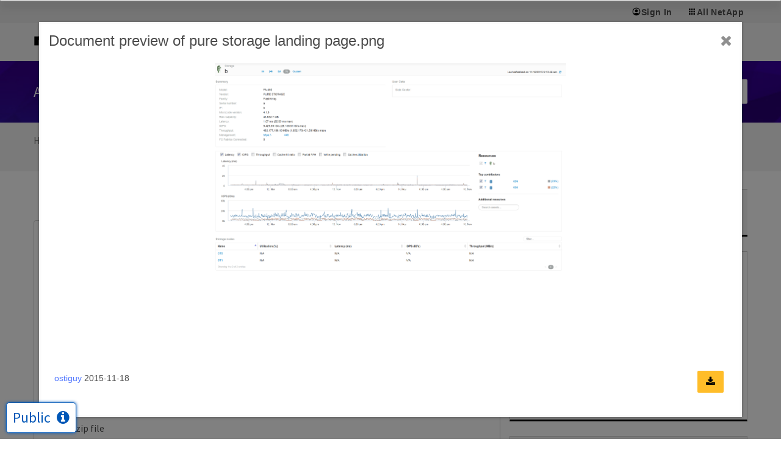

--- FILE ---
content_type: application/x-javascript;charset=utf-8
request_url: https://sometrics.netapp.com/id?d_visid_ver=5.5.0&d_fieldgroup=A&mcorgid=1D6F34B852784AA40A490D44%40AdobeOrg&mid=22650293935667876347479445034171663363&ts=1769117205640
body_size: -43
content:
{"mid":"22650293935667876347479445034171663363"}